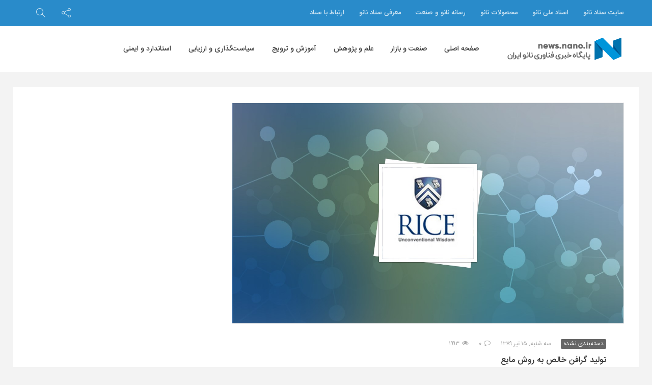

--- FILE ---
content_type: text/css; charset=utf-8
request_url: https://widget.flowchat.tech/assets/iransansx-DGyAzAth.css
body_size: 50
content:
@font-face{font-family:IRANSansX;font-style:normal;font-weight:100;src:url(https://widget.flowchat.tech/assets/fonts/iransansx/woff2/IRANSansX-Thin.woff2)format("woff2"),url(https://widget.flowchat.tech/assets/fonts/iransansx/woff/IRANSansX-Thin.woff)format("woff")}@font-face{font-family:IRANSansX;font-style:normal;font-weight:200;src:url(https://widget.flowchat.tech/assets/fonts/iransansx/woff2/IRANSansX-UltraLight.woff2)format("woff2"),url(https://widget.flowchat.tech/assets/fonts/iransansx/woff/IRANSansX-UltraLight.woff)format("woff")}@font-face{font-family:IRANSansX;font-style:normal;font-weight:300;src:url(https://widget.flowchat.tech/assets/fonts/iransansx/woff2/IRANSansX-Light.woff2)format("woff2"),url(https://widget.flowchat.tech/assets/fonts/iransansx/woff/IRANSansX-Light.woff)format("woff")}@font-face{font-family:IRANSansX;font-style:normal;font-weight:500;src:url(https://widget.flowchat.tech/assets/fonts/iransansx/woff2/IRANSansX-Medium.woff2)format("woff2"),url(https://widget.flowchat.tech/assets/fonts/iransansx/woff/IRANSansX-Medium.woff)format("woff")}@font-face{font-family:IRANSansX;font-style:normal;font-weight:600;src:url(https://widget.flowchat.tech/assets/fonts/iransansx/woff2/IRANSansX-DemiBold.woff2)format("woff2"),url(https://widget.flowchat.tech/assets/fonts/iransansx/woff/IRANSansX-DemiBold.woff)format("woff")}@font-face{font-family:IRANSansX;font-style:normal;font-weight:800;src:url(https://widget.flowchat.tech/assets/fonts/iransansx/woff2/IRANSansX-ExtraBold.woff2)format("woff2"),url(https://widget.flowchat.tech/assets/fonts/iransansx/woff/IRANSansX-ExtraBold.woff)format("woff")}@font-face{font-style:normal;font-weight:900;src:url(https://widget.flowchat.tech/assets/fonts/iransansx/woff2/IRANSansX-Black.woff2)format("woff2"),url(https://widget.flowchat.tech/assets/fonts/iransansx/woff/IRANSansX-Black.woff)format("woff")}@font-face{font-family:IRANSansX;font-style:normal;font-weight:700;src:url(https://widget.flowchat.tech/assets/fonts/iransansx/woff2/IRANSansX-Bold.woff2)format("woff2"),url(https://widget.flowchat.tech/assets/fonts/iransansx/woff/IRANSansX-Bold.woff)format("woff")}@font-face{font-family:IRANSansX;font-style:normal;font-weight:400;src:url(https://widget.flowchat.tech/assets/fonts/iransansx/woff2/IRANSansX-Regular.woff2)format("woff2"),url(https://widget.flowchat.tech/assets/fonts/iransansx/woff/IRANSansX-Regular.woff)format("woff")}